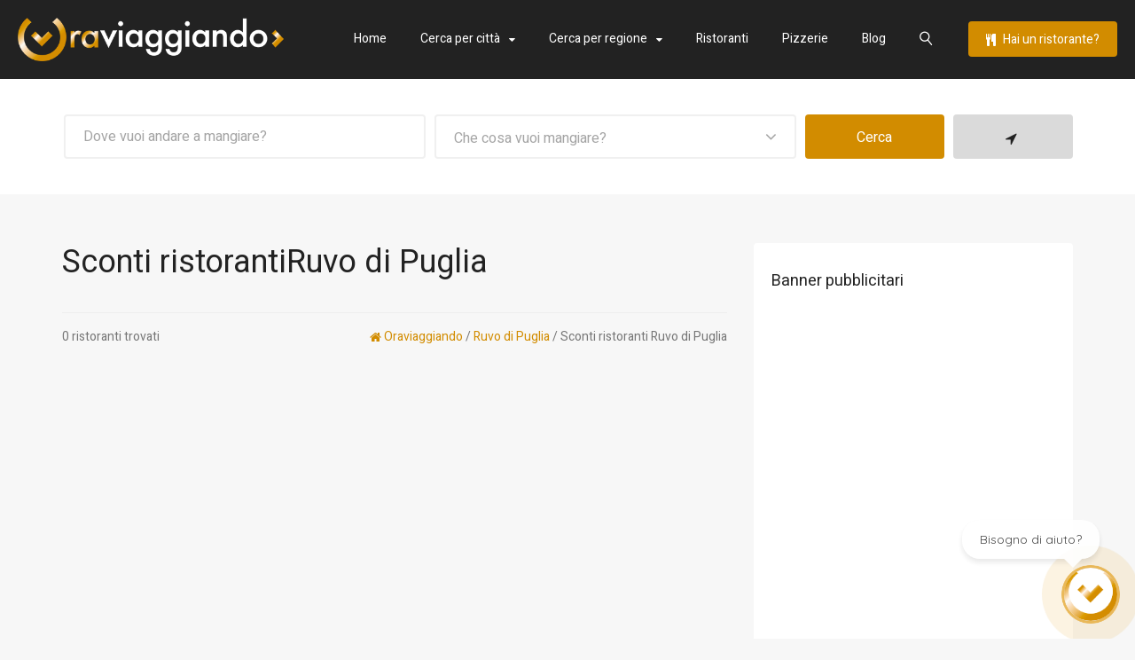

--- FILE ---
content_type: text/html; charset=UTF-8
request_url: https://www.oraviaggiando.it/sconti/ristoranti/ruvo-di-puglia/6197/
body_size: 9959
content:
<!DOCTYPE html>
<html lang="it">
<head>

<!-- Google tag (gtag.js) -->
<script async src="https://www.googletagmanager.com/gtag/js?id=G-ZF4GMR6WBE"></script>
<script>
  window.dataLayer = window.dataLayer || [];
  function gtag(){dataLayer.push(arguments);}
  gtag('js', new Date());

  gtag('config', 'G-ZF4GMR6WBE');
</script>

<title>Sconti ristoranti Ruvo di Puglia</title>
<meta charset="UTF-8">
<meta name="description" content="Ricerca sconti ristoranti Ruvo di Puglia - Guida ristoranti Oraviaggiando">
<meta name="keywords" content="sconti, ristoranti, Ruvo di Puglia">
<meta name="author" content="Engenia S.r.l.">
<meta name="viewport" content="width=device-width, initial-scale=1.0">
<link rel="apple-touch-icon" sizes="57x57" href="https://www.oraviaggiando.it/assets/icons/apple-icon-57x57.png">
<link rel="apple-touch-icon" sizes="60x60" href="https://www.oraviaggiando.it/assets/icons/apple-icon-60x60.png">
<link rel="apple-touch-icon" sizes="72x72" href="https://www.oraviaggiando.it/assets/icons/apple-icon-72x72.png">
<link rel="apple-touch-icon" sizes="76x76" href="https://www.oraviaggiando.it/assets/icons/apple-icon-76x76.png">
<link rel="apple-touch-icon" sizes="114x114" href="https://www.oraviaggiando.it/assets/icons/apple-icon-114x114.png">
<link rel="apple-touch-icon" sizes="120x120" href="https://www.oraviaggiando.it/assets/icons/apple-icon-120x120.png">
<link rel="apple-touch-icon" sizes="144x144" href="https://www.oraviaggiando.it/assets/icons/apple-icon-144x144.png">
<link rel="apple-touch-icon" sizes="152x152" href="https://www.oraviaggiando.it/assets/icons/apple-icon-152x152.png">
<link rel="apple-touch-icon" sizes="180x180" href="https://www.oraviaggiando.it/assets/icons/apple-icon-180x180.png">
<link rel="icon" type="image/png" sizes="192x192"  href="https://www.oraviaggiando.it/assets/icons/android-icon-192x192.png">
<link rel="icon" type="image/png" sizes="32x32" href="https://www.oraviaggiando.it/assets/icons/favicon-32x32.png">
<link rel="icon" type="image/png" sizes="96x96" href="https://www.oraviaggiando.it/assets/icons/favicon-96x96.png">
<link rel="icon" type="image/png" sizes="16x16" href="https://www.oraviaggiando.it/assets/icons/favicon-16x16.png">
<link rel="manifest" href="https://www.oraviaggiando.it/assets/icons/manifest.json">
<meta name="msapplication-TileColor" content="#ffffff">
<meta name="msapplication-TileImage" content="https://www.oraviaggiando.it/assets/icons/ms-icon-144x144.png">
<meta name="theme-color" content="#ffffff">
<link href="//fonts.googleapis.com/css?family=Heebo:400,500,300,700,800,900" rel="stylesheet" type="text/css">
<link rel="stylesheet" href="https://www.oraviaggiando.it/plugins/owl-carousel/assets/owl.carousel.min.css">
<link rel="stylesheet" href="https://www.oraviaggiando.it/css/animate.css">
<link rel="stylesheet" href="https://www.oraviaggiando.it/plugins/arcticmodal/jquery.arcticmodal-0.3.css">
<link rel="stylesheet" href="https://www.oraviaggiando.it/css/screen.css">
<link rel="stylesheet" href="https://www.oraviaggiando.it/assets/css/oraviaggiando.css">
 	
  
<link rel="canonical" href="https://www.oraviaggiando.it/sconti/ristoranti/ruvo-di-puglia/6197/">
	        	
<meta name="facebook-domain-verification" content="v5xfc082wuvx03lk85woz44xkjv5rn">
	
	<!-- Facebook Pixel Code -->
    <script>
      !function(f,b,e,v,n,t,s)
      {if(f.fbq)return;n=f.fbq=function(){n.callMethod?
      n.callMethod.apply(n,arguments):n.queue.push(arguments)};
      if(!f._fbq)f._fbq=n;n.push=n;n.loaded=!0;n.version='2.0';
      n.queue=[];t=b.createElement(e);t.async=!0;
      t.src=v;s=b.getElementsByTagName(e)[0];
      s.parentNode.insertBefore(t,s)}(window, document,'script',
      'https://connect.facebook.net/en_US/fbevents.js');
      fbq('init', '101776477327881');
      fbq('track', 'PageView');
	</script>
	<!-- End Facebook Pixel Code -->
			</head>
<body>
		<div class="kw-wide-layout-type">
									<div class="kw-hidden-element kw-hidden-how-it-works" data-animate-in="zoomInDown" data-animate-out="fadeOutUp" id="cerca-un-ristorante">
				<span class="lnr icon-cross kw-hidden-element-close" data-hidden-container="#cerca-un-ristorante"></span>
				<div class="container">
					<section class="kw-section kw-large">
						<h2 class="kw-section-title">Cerca un ristorante</h2>
						<h5 class="kw-section-subtitle">Effettua una ricerca su tutto il nostro database ristoranti.</h5>
						<div class="row">
							<div class="col-sm-12">
								<form class="kw-oneline-form" method="get" action="https://www.oraviaggiando.it/risultati-oraviaggiando.html">
									<ul>
										<li class="kw-oneline-row-action">
											<fieldset class="kw-oneline-fields">
												<div class="row">
													<div class="col-sm-12">
														<input type="text" placeholder="Cerca un ristorante per nome..." name="q" minlength="3">
													</div>		
												</div>
											</fieldset>
											<div class="kw-oneline-action">
												<button class="kw-btn-big kw-yellow" type="submit">Cerca</button>
											</div>
										</li>
									</ul>
								</form>
							</div>														
						</div>
					</section>
				</div>							
			</div>								<header id="header" class="kw-header kw-dark">			
							<div class="kw-hsection">
					<div class="kw-sm-table-row row">
						<div class="col-sm-2 col-md-3">
							<a href="https://www.oraviaggiando.it/" title="Home page Oraviaggiando">
								<img src="https://www.oraviaggiando.it/assets/images/logo-oraviaggiando.png" alt="Logo Oraviaggiando" class="logo-oraviaggiando">
							</a>
						</div>
						<div class="col-sm-10 col-md-9">
							<div class="kw-hcontent">
								<nav class="kw-nav-wrap">
									<ul class="kw-navigation">
										<li class="kw-current"><a href="https://www.oraviaggiando.it/" title="Guida ristoranti">Home</a></li>
										<li class="kw-has-children">
											<a href="https://www.oraviaggiando.it/citta/" title="Tutte le citt&agrave;">Cerca per citt&agrave;</a>
											<ul class="kw-sub-menu">
																								<li><a href="https://www.oraviaggiando.it/ristoranti/alberobello/6162/1/" title="Ristoranti Alberobello">Alberobello</a></li>
																								<li><a href="https://www.oraviaggiando.it/ristoranti/ancona/4228/1/" title="Ristoranti Ancona">Ancona</a></li>
																								<li><a href="https://www.oraviaggiando.it/ristoranti/arezzo/4584/1/" title="Ristoranti Arezzo">Arezzo</a></li>
																								<li><a href="https://www.oraviaggiando.it/ristoranti/arona/405/1/" title="Ristoranti Arona">Arona</a></li>
																								<li><a href="https://www.oraviaggiando.it/ristoranti/bari/6165/1/" title="Ristoranti Bari">Bari</a></li>
																								<li><a href="https://www.oraviaggiando.it/ristoranti/bisceglie/6168/1/" title="Ristoranti Bisceglie">Bisceglie</a></li>
																								<li><a href="https://www.oraviaggiando.it/ristoranti/bologna/4031/1/" title="Ristoranti Bologna">Bologna</a></li>
																								<li><a href="https://www.oraviaggiando.it/ristoranti/caserta/5178/1/" title="Ristoranti Caserta">Caserta</a></li>
																								<li><a href="https://www.oraviaggiando.it/ristoranti/cattolica/7821/1/" title="Ristoranti Cattolica">Cattolica</a></li>
																								<li><a href="https://www.oraviaggiando.it/ristoranti/cervia/4118/1/" title="Ristoranti Cervia">Cervia</a></li>
																								<li><a href="https://www.oraviaggiando.it/ristoranti/cesena/4134/1/" title="Ristoranti Cesena">Cesena</a></li>
																								<li><a href="https://www.oraviaggiando.it/ristoranti/cesenatico/4135/1/" title="Ristoranti Cesenatico">Cesenatico</a></li>
																								<li><a href="https://www.oraviaggiando.it/ristoranti/fano/4172/1/" title="Ristoranti Fano">Fano</a></li>
																								<li><a href="https://www.oraviaggiando.it/ristoranti/firenze/4494/1/" title="Ristoranti Firenze">Firenze</a></li>
																								<li><a href="https://www.oraviaggiando.it/ristoranti/forli/4138/1/" title="Ristoranti Forli">Forli</a></li>
																								<li><a href="https://www.oraviaggiando.it/ristoranti/lecce/6292/1/" title="Ristoranti Lecce">Lecce</a></li>
																								<li><a href="https://www.oraviaggiando.it/ristoranti/locorotondo/6184/1/" title="Ristoranti Locorotondo">Locorotondo</a></li>
																								<li><a href="https://www.oraviaggiando.it/ristoranti/loreto/4248/1/" title="Ristoranti Loreto">Loreto</a></li>
																								<li><a href="https://www.oraviaggiando.it/ristoranti/martina-franca/6220/1/" title="Ristoranti Martina Franca">Martina Franca</a></li>
																								<li><a href="https://www.oraviaggiando.it/ristoranti/matera/6467/1/" title="Ristoranti Matera">Matera</a></li>
																								<li><a href="https://www.oraviaggiando.it/ristoranti/milano/1844/1/" title="Ristoranti Milano">Milano</a></li>
																								<li><a href="https://www.oraviaggiando.it/ristoranti/minervino-murge/6185/1/" title="Ristoranti Minervino Murge">Minervino Murge</a></li>
																								<li><a href="https://www.oraviaggiando.it/ristoranti/modena/4001/1/" title="Ristoranti Modena">Modena</a></li>
																								<li><a href="https://www.oraviaggiando.it/ristoranti/monopoli/6189/1/" title="Ristoranti Monopoli">Monopoli</a></li>
																								<li><a href="https://www.oraviaggiando.it/ristoranti/napoli/5388/1/" title="Ristoranti Napoli">Napoli</a></li>
																								<li><a href="https://www.oraviaggiando.it/ristoranti/ostuni/6248/1/" title="Ristoranti Ostuni">Ostuni</a></li>
																								<li><a href="https://www.oraviaggiando.it/ristoranti/padova/3575/1/" title="Ristoranti Padova">Padova</a></li>
																								<li><a href="https://www.oraviaggiando.it/ristoranti/pesaro/4203/1/" title="Ristoranti Pesaro">Pesaro</a></li>
																								<li><a href="https://www.oraviaggiando.it/ristoranti/polignano-a-mare/6194/1/" title="Ristoranti Polignano a Mare">Polignano a Mare</a></li>
																								<li><a href="https://www.oraviaggiando.it/ristoranti/porto-recanati/4317/1/" title="Ristoranti Porto Recanati">Porto Recanati</a></li>
																								<li><a href="https://www.oraviaggiando.it/ristoranti/ravenna/4125/1/" title="Ristoranti Ravenna">Ravenna</a></li>
																								<li><a href="https://www.oraviaggiando.it/ristoranti/recanati/4319/1/" title="Ristoranti Recanati">Recanati</a></li>
																								<li><a href="https://www.oraviaggiando.it/ristoranti/riccione/7832/1/" title="Ristoranti Riccione">Riccione</a></li>
																								<li><a href="https://www.oraviaggiando.it/ristoranti/rimini/7833/1/" title="Ristoranti Rimini">Rimini</a></li>
																								<li><a href="https://www.oraviaggiando.it/ristoranti/roma/5007/1/" title="Ristoranti Roma">Roma</a></li>
																								<li><a href="https://www.oraviaggiando.it/ristoranti/san-giovanni-rotondo/6142/1/" title="Ristoranti San Giovanni Rotondo">San Giovanni Rotondo</a></li>
																								<li><a href="https://www.oraviaggiando.it/ristoranti/san-marino/8120/1/" title="Ristoranti San Marino">San Marino</a></li>
																								<li><a href="https://www.oraviaggiando.it/ristoranti/senigallia/4271/1/" title="Ristoranti Senigallia">Senigallia</a></li>
																								<li><a href="https://www.oraviaggiando.it/ristoranti/torino/272/1/" title="Ristoranti Torino">Torino</a></li>
																								<li><a href="https://www.oraviaggiando.it/ristoranti/trani/6204/1/" title="Ristoranti Trani">Trani</a></li>
																								<li><a href="https://www.oraviaggiando.it/ristoranti/urbino/4226/1/" title="Ristoranti Urbino">Urbino</a></li>
																								<li><a href="https://www.oraviaggiando.it/ristoranti/varese/1490/1/" title="Ristoranti Varese">Varese</a></li>
																								<li><a href="https://www.oraviaggiando.it/ristoranti/venezia/3515/1/" title="Ristoranti Venezia">Venezia</a></li>
																								<li><a href="https://www.oraviaggiando.it/ristoranti/verona/3180/1/" title="Ristoranti Verona">Verona</a></li>
																								<li><a href="https://www.oraviaggiando.it/ristoranti/vieste/6156/1/" title="Ristoranti Vieste">Vieste</a></li>
																							</ul>
										</li>
										<li class="kw-has-children">
											<a style="cursor:pointer;">Cerca per regione</a>
											<ul class="kw-sub-menu">
																								<li><a href="https://www.oraviaggiando.it/ristoranti/abruzzo/r13/1/" title="Ristoranti Abruzzo">Abruzzo</a></li>
																								<li><a href="https://www.oraviaggiando.it/ristoranti/basilicata/r17/1/" title="Ristoranti Basilicata">Basilicata</a></li>
																								<li><a href="https://www.oraviaggiando.it/ristoranti/calabria/r18/1/" title="Ristoranti Calabria">Calabria</a></li>
																								<li><a href="https://www.oraviaggiando.it/ristoranti/campania/r15/1/" title="Ristoranti Campania">Campania</a></li>
																								<li><a href="https://www.oraviaggiando.it/ristoranti/emilia-romagna/r8/1/" title="Ristoranti Emilia-Romagna">Emilia-Romagna</a></li>
																								<li><a href="https://www.oraviaggiando.it/ristoranti/friuli-venezia-giulia/r6/1/" title="Ristoranti Friuli-Venezia Giulia">Friuli-Venezia Giulia</a></li>
																								<li><a href="https://www.oraviaggiando.it/ristoranti/lazio/r12/1/" title="Ristoranti Lazio">Lazio</a></li>
																								<li><a href="https://www.oraviaggiando.it/ristoranti/liguria/r7/1/" title="Ristoranti Liguria">Liguria</a></li>
																								<li><a href="https://www.oraviaggiando.it/ristoranti/lombardia/r3/1/" title="Ristoranti Lombardia">Lombardia</a></li>
																								<li><a href="https://www.oraviaggiando.it/ristoranti/marche/r11/1/" title="Ristoranti Marche">Marche</a></li>
																								<li><a href="https://www.oraviaggiando.it/ristoranti/molise/r14/1/" title="Ristoranti Molise">Molise</a></li>
																								<li><a href="https://www.oraviaggiando.it/ristoranti/piemonte/r1/1/" title="Ristoranti Piemonte">Piemonte</a></li>
																								<li><a href="https://www.oraviaggiando.it/ristoranti/puglia/r16/1/" title="Ristoranti Puglia">Puglia</a></li>
																								<li><a href="https://www.oraviaggiando.it/ristoranti/repubblica-di-san-marino/r21/1/" title="Ristoranti Repubblica di San Marino">Repubblica di San Marino</a></li>
																								<li><a href="https://www.oraviaggiando.it/ristoranti/sardegna/r20/1/" title="Ristoranti Sardegna">Sardegna</a></li>
																								<li><a href="https://www.oraviaggiando.it/ristoranti/sicilia/r19/1/" title="Ristoranti Sicilia">Sicilia</a></li>
																								<li><a href="https://www.oraviaggiando.it/ristoranti/toscana/r9/1/" title="Ristoranti Toscana">Toscana</a></li>
																								<li><a href="https://www.oraviaggiando.it/ristoranti/trentino-alto-adige/r4/1/" title="Ristoranti Trentino-Alto Adige">Trentino-Alto Adige</a></li>
																								<li><a href="https://www.oraviaggiando.it/ristoranti/umbria/r10/1/" title="Ristoranti Umbria">Umbria</a></li>
																								<li><a href="https://www.oraviaggiando.it/ristoranti/valle-d-aosta/r2/1/" title="Ristoranti Valle d Aosta">Valle d Aosta</a></li>
																								<li><a href="https://www.oraviaggiando.it/ristoranti/veneto/r5/1/" title="Ristoranti Veneto">Veneto</a></li>
																							</ul>
										</li>
										<li><a href="https://www.oraviaggiando.it/ristoranti/" title="Ristoranti vicino a te">Ristoranti</a></li>
										<li><a href="https://www.oraviaggiando.it/pizzerie/" title="Pizzerie vicino a te">Pizzerie</a></li>
										<li><a href="https://www.oraviaggiando.it/blog/" title="Blog Oraviaggiando">Blog</a></li>		
										<li><a href="#" data-hidden-container="#cerca-un-ristorante" title="Cerca un ristorante"><span class="lnr icon-magnifier" style="font-weight:900;"></span></a></li>								
									</ul>
								</nav>
								<a href="https://www.oraviaggiando.it/inserimento-ristorante-pubblicita-e-marketing-ristoranti/" title="Inserisci il tuo ristorante e crea la tua campagna marketing" class="hidebtmob kw-btn-medium kw-yellow-type-2 hidebtmob"><i class="fa fa-cutlery spazio-icona"></i> Hai un ristorante?</a>
							</div>
						</div>
					</div>
				</div>
			</header> 		<div class="nascondi">
			<div class="kw-page-header kw-light kw-type-8">
				<div class="kw-page-header-content">
					<div class="container">						
							<ul>
								<li class="kw-oneline-row-action">
									<form class="kw-oneline-form" method="get" action="https://www.oraviaggiando.it/risultati-oraviaggiando-2.html">
									<fieldset class="kw-oneline-fields">
										<div class="row">
											<div class="col-md-5 col-sm-6">
												<input type="text" placeholder="Dove vuoi andare a mangiare?" name="q" id="citta" minlength="3" />
											</div>
											<div class="col-md-5 col-sm-6">
												<div class="kw-custom-select">
													<select name="c">
														<option value="">Che cosa vuoi mangiare?</option>
																												<option value="38">Agriturismi e Masserie</option>							
																												<option value="32">Cucina creativa Gourmet</option>							
																												<option value="17">Enoteche e Bistrot</option>							
																												<option value="18">La nostra selezione</option>							
																												<option value="27">Osterie e Trattorie</option>							
																												<option value="6">Pizzerie</option>							
																												<option value="4">Ristoranti carne</option>							
																												<option value="5">Ristoranti pesce</option>							
																												<option value="16">Ristoranti tipici della zona</option>							
																												<option value="1012">Ristoranti Vegetariani e Vegani</option>							
																												<option value="1010">Sushi e Fusion</option>							
																											</select>
												</div>
											</div>
											<div class="col-md-2 col-sm-6">
												<button class="kw-btn-big kw-yellow w-cento" type="submit">Cerca</button>
											</div>
										</div>
									</fieldset>
									</form>
									<div class="kw-oneline-action">
										<form class="kw-oneline-form" action="https://www.oraviaggiando.it/sconti/ristoranti/ruvo-di-puglia/6197/" method="post">
											<input type="hidden" name="geoloc" value="on" />
											<button class="kw-btn-big kw-gray" type="submit"><i class="fa fa-location-arrow spazio-icona"></i></button>
										</form>										
									</div>								
								</li>
							</ul>
					</div>
				</div>
			</div>
		</div>			<div class="kw-page-content">
				<div class="container">
					<div class="kw-section kw-has-sidebar kw-large">
						<div class="row">
							<main class="col-sm-8">
								<header class="kw-listings-controls">
									<div class="kw-sm-table-row kw-xs-small-offset">
										<div class="col-sm-12">
											<h1>Sconti ristorantiRuvo di Puglia</h1>
										</div>
									</div>
									<hr />
									<div class="kw-md-table-row kw-xs-small-offset">
										<div class="col-md-4">
											0 ristoranti trovati
										</div>
										<div class="col-md-8 kw-right-edge">
											<a href="https://www.oraviaggiando.it/" title="Guida ristoranti"><span class="fa fa-home"></span> Oraviaggiando</a> / <a href="https://www.oraviaggiando.it/ristoranti/ruvo-di-puglia/6197/1/" title="Ristoranti Ruvo di Puglia">Ruvo di Puglia</a> / Sconti ristoranti Ruvo di Puglia		
										</div>
									</div>
								</header>
								<div class="kw-listings kw-type-list" id="kw-listings-container" data-max-items="12">
									 
								</div>							
							</main>
							<aside class="col-sm-4 kw-sidebar">								
								<section class="kw-widget">
									<h4 class="kw-widget-title">Banner pubblicitari</h4>
									<div class="kw-listings kw-type-1">
										<div class="kw-listing-item-wrap">
											    	    <script src="//pagead2.googlesyndication.com/pagead/js/adsbygoogle.js"></script>
<!-- Oraviaggiando AdSense responsive -->
<ins class="adsbygoogle"
     style="display:block"
     data-ad-client="ca-pub-7154010495783776"
     data-ad-slot="9195473876"
     data-ad-format="auto"></ins>
<script>
(adsbygoogle = window.adsbygoogle || []).push({});
</script><br />    	    <script src="//pagead2.googlesyndication.com/pagead/js/adsbygoogle.js"></script>
<!-- Oraviaggiando AdSense responsive -->
<ins class="adsbygoogle"
     style="display:block"
     data-ad-client="ca-pub-7154010495783776"
     data-ad-slot="9195473876"
     data-ad-format="auto"></ins>
<script>
(adsbygoogle = window.adsbygoogle || []).push({});
</script>        													
										</div>
									</div>
								</section>
							</aside>
						</div>
					</div>
				</div>
			</div>
			<footer id="footer" class="kw-footer">
				<div class="kw-newsletter-section">
					<i class="lnr icon-envelope kw-section-icon"></i>
					<div class="container">
						<div class="kw-newsletter">
							<h3 class="kw-title">Collaboriamo con:</h3>
							<a href="https://www.assocral.org" target="_blank" title="Assocral"><img src="https://www.oraviaggiando.it/assets/images/logo-footer-asso-cral.png" alt="Assocral"></a>
							<a href="https://www.italiaatavola.net" target="_blank" title="Italia a Tavola"><img src="https://www.oraviaggiando.it/assets/images/logo-footer-italia-a-tavola.png" alt="Italia a Tavola"></a>
						</div>
					</div>
				</div>
				<div class="container">
					<div class="kw-fsection">
						<div class="kw-footer-widget-area kw-cols-4">
							<div class="kw-widget-col kw-growth">
								<div class="kw-widget widget_about">
									<img src="https://www.oraviaggiando.it/assets/images/logo-footer-oraviaggiando.png" alt="Logo footer Oraviaggiando">
									<div class="pulisci-20"></div>
				                    <p>Oraviaggiando &egrave; la prima guida online ai <strong>ristoranti d'Italia</strong> che dispensa consigli su dove mangiare bene fuori casa, attraverso <strong>recensioni scritte da giornalisti</strong> professionisti, gastronomi e food blogger che collaborano a stretto contatto con la redazione.</p>
								</div>
							</div>
							<div class="kw-widget-col">
								<section class="kw-widget">
									<h4 class="kw-widget-title">Links utili</h4>
									<ul>
										<li><a href="https://www.oraviaggiando.it/come-funziona-oraviaggiando-t38.html" title="Come funziona">Come funziona il portale</a></li>
										<li><a href="https://www.oraviaggiando.it/contatti-oraviaggiando.html" title="Contattaci">Contatta Oraviaggiando</a></li>
										<li><a href="https://www.oraviaggiando.it/privacy-oraviaggiando-t40.html" title="Condizioni d'utilizzo / Privacy">Condizioni d'utilizzo / Privacy</a></li>
										<li><a href="https://www.oraviaggiando.it/cookie-web-beacon-e-tecnologie-simili-t45.html" title="Informativa sui Cookies">Informativa sui Cookies</a></li>
									</ul>
								</section>
							</div>
							<div class="kw-widget-col">
								<section class="kw-widget">
									<h4 class="kw-widget-title">Seguici sui Social</h4>
									<ul class="kw-social-links">
										<li><a href="https://www.facebook.com/Oraviaggiando/" target="_blank" title="Facebook" rel="nofollow"><i class="fa fa-facebook"></i></a></li>
										<li><a href="https://www.instagram.com/oraviaggiando/" target="_blank" title="Instagram" rel="nofollow"><i class="fa fa-instagram"></i></a></li>
									</ul>
								</section>
							</div>
						</div>
					</div>
				</div>
				<div class="kw-copyright">
					<div class="container">
						<p>Registrazione Tribunale di Pesaro nr. 2/2017 - Registro stampa nr. cron. 7454/2017 RG nr. 1122/2017<br>&copy; Copyright 2009-2026 - <strong>Oraviaggiando.it</strong> &egrave; un prodotto del gruppo <a href="https://www.engenia.net" title="Engenia S.r.l." target="_blank" rel="nofollow"><strong>Engenia S.r.l.</strong></a> - Partita IVA 02424090419</p>
					</div>
					<br>
					<small>Questo sito utilizza cookie necessari al funzionamento ed utili alle finalit&agrave; illustrate nell'<a href="https://www.oraviaggiando.it/cookie-web-beacon-e-tecnologie-simili-t45.html" rel="nofollow" title="Informativa sui Cookies">informativa sui Cookies</a>. Navigando questa pagina o cliccando qualunque suo elemento si acconsente all'uso dei Cookies.</small>
				</div>
			</footer>
		</div>		
		<!-- validator.w3.org -->
		<p style="text-align:center;"><br><a href="https://validator.w3.org/check?uri=https://www.oraviaggiando.it/sconti/ristoranti/ruvo-di-puglia/6197/" target="_blank" rel="nofollow" title="w3 Validator"><img src="https://www.w3.org/Icons/valid-html401-blue" alt="w3 Validator"></a></p>     		
<script src="https://www.oraviaggiando.it/js/libs/modernizr.gb.js"></script>
<script src="https://www.oraviaggiando.it/js/libs/jquery-3.1.0.gb.js"></script>
<script src="https://www.oraviaggiando.it/js/libs/jquery.mousewheel-3.0.6.pack.gb.js"></script>
<script src="https://www.oraviaggiando.it/js/libs/handlebars-v4.0.5.gb.js"></script>
<script src="https://www.oraviaggiando.it/plugins/wt.validator.gb.js"></script>
<script src="https://www.oraviaggiando.it/plugins/retina.gb.js"></script>
<script src="https://www.oraviaggiando.it/js/libs/jquery.easing.1.3.gb.js"></script>
<script src="https://www.oraviaggiando.it/plugins/wt.jquery.nav.1.0.gb.js"></script>
<script src="https://www.oraviaggiando.it/plugins/arcticmodal/jquery.arcticmodal-0.3.gb.js"></script>	
<script src="https://www.oraviaggiando.it/plugins/mad.customselect.gb.js"></script>
<script src="https://www.oraviaggiando.it/plugins/owl-carousel/owl.carousel.gb.js"></script>
<script src="https://www.oraviaggiando.it/js/knowhere.core.gb.js"></script>
<script src="https://www.oraviaggiando.it/js/knowhere.plugins.gb.js"></script>
<link rel="stylesheet" href="//code.jquery.com/ui/1.12.1/themes/base/jquery-ui.css">
<script src="https://www.oraviaggiando.it/assets/js/jquery-ui.gb.js"></script>
<script>
$( function() {
var availableTags = [
"Abbadia Cerreto","Abbiategrasso","Aci Castello","Acireale","Acqualagna","Acquapendente","Acquaviva delle Fonti","Acuto","Agliana","Aglie","Aglientu","Agrigento","Aieta","Alba","Albano Laziale","Alberobello","Albignasego","Albiolo","Albuzzano","Alessandria","Alghero","Alme","Altamura","Altidona","Altino","Altomonte","Altopascio","Amalfi","Ameglia","Amendolara","Anacapri","Anagni","Ancona","Andezeno","Andria","Anghiari","Anguillara Sabazia","Anzio","Apecchio","Apricena","Aprilia","Arba","Arcevia","Arezzo","Argelato","Ariccia","Arona","Arpaia","Arqua' Petrarca","Artena","Arzignano","Ascoli Piceno","Asiago","Asolo","Assemini","Assisi","Asti","Atena Lucana","Atrani","Atri","Augusta","Aulla","Avezzano","Avigliano","Azeglio","Azzate","Badalucco","Bagnacavallo","Bagno di Romagna","Bagnoregio","Balestrino","Barberino di Mugello","Barcellona Pozzo di Gotto","Bardolino","Barengo","Bari","Barletta","Baschi","Bassano del Grappa","Bastia Umbra","Baveno","Bellante","Bellaria Igea Marina","Benevento","Bergamo","Biella","Bisceglie","Bitetto","Bitonto","Bodio Lomnago","Boffalora Sopra Ticino","Bologna","Bordighera","Borgio Verezzi","Borgo Tossignano","Borgomanero","Borzonasca","Brembio","Brescia","Brindisi","Brisighella","Brondello","Broni","Bronte","Brossasco","Brusaporto","Brusimpiano","Buccinasco","Bussolengo","Busto Arsizio","Butera","Caccamo","Caggiano","Cagliari","Caiazzo","Calci","Calderara di Reno","Calitri","Caltignaga","Calvenzano","Camaiore","Cammarata","Campiglia Marittima","Candela","Candelo","Canelli","Canosa di Puglia","Cantagallo","Capaccio","Capannori","Capo d'Orlando","Capoliveri","Capri","Carate Brianza","Cariati","Carovigno","Carovilli","Carpi","Carrara","Cartoceto","Casalborgone","Casale Monferrato","Casalecchio di Reno","Casalfiumanese","Casalvieri","Casamicciola Terme","Casarano","Casatenovo","Caselle in Pittari","Caserta","Casole d'Elsa","Cassano Delle Murge","Cassino","Castagneto Carducci","Casteggio","Castel d'Ario","Castel del Piano","Castel di Sangro","Castel Guelfo di Bologna","Castel Maggiore","Castel San Pietro Terme","Castelfidardo","Castellammare di Stabia","Castellana Grotte","Castelnuovo Parano","Castelsaraceno","Castelvetrano","Castelvetro di Modena","Castiglione Chiavarese","Castiglione del Lago","Castiglione della Pescaia","Castrignano del Capo","Castro","Castrocaro Terme e Terra del Sole","Catania","Catanzaro","Cattolica","Caulonia","Cava de' Tirreni","Cavallino","Ceccano","Cefalu'","Ceglie Messapica","Celle Ligure","Cellere","Cellino San Marco","Cerda","Cernobbio","Cernusco sul Naviglio","Cerreto Guidi","Cerretto Langhe","Cervia","Cesano Maderno","Cesena","Cesenatico","Chiaravalle","Chiusdino","Chivasso","Cirie'","Cirigliano","Cisternino","Citta' della Pieve","Civitanova Marche","Civitella Casanova","Civitella del Tronto","Coccaglio","Cocconato","Codigoro","Codroipo","Cogne","Colbordolo","Colle d'Anchise","Colorno","Colturano","Comacchio","Comiso","Como","Conca dei Marini","Conco","Consiglio Di Rumo","Conversano","Corbetta","Corigliano d'Otranto","Cornaredo","Corsico","Cortiglione","Cortina d'Ampezzo","Cortona","Cotronei","Courmayeur","Cremona","Crevalcore","Crevoladossola","Cunardo","Cuneo","Cuorgne ","Cusano Milanino","Darfo Boario Terme","Diamante","Dogliani","Domagnano","Domaso","Dovadola","Dozza","Erbusco","Etroubles","Fabriano","fabro","Faenza","Fagnano Olona","Faicchio","Falciano","Falciano del Massico","Falconara Marittima","Fano","Fasano","Fermo","Ferrara","Fidenza","Finale Ligure","Fino del Monte","Fiorano Modenese","Firenze","Fiuggi","Fiumicino","Flaibano","Flumeri","Foggia","Foligno","Follonica","Fondi","Forenza","Forio","Forli","Formia","Forte dei Marmi","Fossano","Fosso'","Fossombrone","Francavilla Al Mare","Frascineto","Frosinone","Fumane","Gabicce Mare","Gabicce Monte","Gaggiano","Gagliano Del Capo","Gallarate","Gallipoli","Galluccio","Gardone Riviera","Gargnano","Gavoi","Genazzano","Genova","Gioia del Colle","Gioiosa Marea","Giovinazzo","Giulianova","Golferenzo","Gradara","Gradisca d'Isonzo","Graffignana","Granarolo dell'Emilia","Gravina In Puglia","Greve In Chianti","Grosseto","Grottaferrata","Grottammare","Gualdo Cattaneo","Gualtieri","Guardavalle","Guardiagrele","Gubbio","Imola","Imperia","Impruneta","Induno Olona","Ischia","Isola delle Femmine","Isola Di Capo Rizzuto","Isola Rizza","Ivrea","Jesi","Jesolo","L'Aquila","La Spezia","Lacco Ameno","Ladispoli","Lago","Lamezia Terme","Lanciano","Langhirano","Lastra a Signa","Laterina","Lattarico","Lavagno","Lecce","Leggiuno","Legnago","Legnano","Lesina","Leverano","Lezzeno","Licata","Limbiate","Livorno","Livraga","Loano","Locorotondo","Lodi","Longiano","Lonigo","Loranze'","Loreto","Lucca","Lucera","Luino","Maccagno","Macerata","Macerata Feltria","Magione","Magre' sulla strada del v","Malnate","Manciano","Mandello del Lario","Manfredonia","Manziana","Marano Vicentino","Maratea","Marcianise","Marebbe","Margherita di Savoia","Mariano Comense","Marineo","Marino","Marotta Mondolfo","Marradi","Martellago","Martina Franca","Massa","Massa Lubrense","Massarosa","Matera","Merano","Messina","Miggiano","Milano","Milazzo","Millesimo","Minervino Murge","Mirano","Misano Adriatico","Modena","Moglia","Molfetta","Mombaroccio","Mondaino","Mondovi'","Mondragone","Monopoli","Monsampolo del Tronto","Monsummano Terme","Montaione","Montalto di Castro","Montalto Dora","Montano Lucino","Monte Isola","Monte San Pietro","Monte San Savino","Monte Sant'Angelo","Montecarlo","Montecchia Di Crosara","Montechiarugolo","Montecosaro","Montefelcino","Montefiascone","Montegridolfo","Montelupone","Montemaggiore al Metauro","Montemarciano","Montemonaco","Monteriggioni","Montesilvano","Monteveglio","Monza","Monzambano","Morbegno","Morciano di Romagna","Morimondo","Mornago","Morterone","Motta Santa Lucia","Muggio","Napoli","Nardo'","Narni","Navelli","Neviglie","Noasca","Noci","Nogarole Rocca","Nola","Nonantola","Noto","Nova Milanese","Novara","Noventa Padovana","Novi Ligure","Novoli","Numana","Nuoro","Nusco","Olgiate Olona","Oliveri","Orciano di Pesaro","Ormea","Ornavasso","Orroli","Orsara di Puglia","Orta San Giulio","Ortezzano","Ortona","Orvieto","Osimo","Ostuni","Otranto","Ozzero","Padova","Palazzolo Acreide","Palermo","Palma Campania","Paratico","Parma","Paternopoli","Patu'","Pavia","Pedavena","Pellizzano","Pennabilli","Perego","Perugia","Pesaro","Pescara","Peschici","Pesco Sannita","Pescocostanzo","Petriano","Piasco","Piazzola Sul Brenta","Picciano","Piedimonte San Germano","Pietrasanta","Pieve di Ledro","Pinzolo","Piombino","Pisa","Pistoia","Pizzo","Pizzoli","Poggiardo","Poggio Berni","Poirino","Polignano A Mare","Pollina","Pollone","Pomaretto","Pompei","Ponte Nizza","Poppi","Porcia","Pordenone","Porto Cesareo","Porto Empedocle","Porto Recanati","Porto San Giorgio","Portomaggiore","Portovenere","Positano","Potenza","Potenza Picena","Pozzolengo","Pozzuoli","Praia a Mare","Prato","Pratovecchio","Predappio","Procida","Putignano","Quarto","Quinto di Treviso","Racale","Radda in Chianti","Radicofani","Ragusa","Ravello","Ravenna","Recanati","Reggio nell'Emilia","Rho","Riccione","Rimini","Ripatransone","Ripe San Ginesio","Rivarossa","Rivello","Rivoli","Rocca Grimalda","Roccagloriosa","Roccamorice","Rocchetta a Volturno","Roddi","Roddino","Rodi Garganico","Roma","Romeno","Romentino","Roseto degli Abruzzi","Rosora","Rossano","Roverbella","Roverchiara","Rovereta","Rubano","Ruvo di Puglia","Sale","Salerno","Salo'","Saltara","San Benedetto Del Tronto","San Bonifacio","San Costanzo","San Dona  Di Piave","San Felice Circeo","San Felice Del Benaco","San Ferdinando","San Floriano del Collio","San Gimignano","San Ginesio","San Giorgio Ionico","San Giovanni in Marignano","San Giovanni Lupatoto","San Giovanni Rotondo","San Giuliano Milanese","San Lazzaro di Savena","San Leo","San Lorenzo in Campo","San Mango Piemonte","San Marino","San Martino Buon Albergo","San Martino Valle Caudina","San Miniato","San Nicola Arcella","San Pietro in Guarano","San Salvo","San Severo","San Teodoro","San Vincenzo","San Vito Lo Capo","Sanremo","Sansepolcro","Sant'Alessio Siculo","Sant'Antioco","Sant'Elpidio a Mare","Sant'Ilario dello Ionio","Sant'Ippolito","Santa Croce Camerina","Santa Teresa Gallura","Santarcangelo Di Romagna","Santeramo in Colle","Santo Stefano in Aspromonte","Sasso Marconi","Savoca","Savona","Scafati","Scanno","Scansano","Scarlino","Schignano","Schio","Scoppito","Scurcola Marsicana","Senago","Senigallia","Serra San Quirico","Serralunga d'Alba","Serrone","Servigliano","Sesto San Giovanni","Sestri Levante","Settala","Settimo San Pietro","Settimo Vittone","Siena","Sinalunga","Siniscola","Siracusa","Sirmione","Sirolo","Solbiate Arno","Sondrio","Sorbo San Basile","Sorga ","Sorico","Soriso","Sorrento","Specchia","Spello","Spezzano della Sila","Spongano","Stornarella","Stresa","Strongoli","Sulzano","Sumirago","Susegana","Taranta Peligna","Taranto","Tavarnelle Val di Pesa","Terracina","Terzigno","Tigliole","Tiriolo","Tirolo","Tivoli","Toano","Todi","Tollo","Tolve","Torgnon","Torino","Torre San Patrizio","Torriana","Trani","Trapani","Trecasali","Trecchina","Trento","Trevi","Treviglio","Treviso","Trezzano sul Naviglio","Trezzo Sull adda","Tricase","Trieste","Troia","Tropea","Turi","Ubiale Clanezzo","Udine","Urbino","Valderice","Valeggio sul Mincio","Valstagna","Varazze","Varese","Varsi","Vasto","Venezia","Ventimiglia","Verbania","Vermezzo","Verona","Verucchio","Viareggio","Vicenza","Vico Equense","Vicopisano","Vieste","Vietri sul Mare","Villa di Serio","Villafranca di Verona","Villafranca Tirrena","Villaricca","Vinchio","Viola","Virle","Viterbo","Vitulazio","Volta Mantovana","Volterra","Zagarolo","Zevio","Zocca","Zola Predosa",	  	    
];
$( "#citta" ).autocomplete({
source: availableTags
});
});
</script>		
<script src="https://cdnjs.cloudflare.com/ajax/libs/jqueryui/1.12.1/i18n/datepicker-it.min.js"></script>
<script>
$(function() {
  $.datepicker.setDefaults($.datepicker.regional["it"]);
  $("#datepicker").datepicker({
    dateFormat: "dd/mm/yy"
  });
});
</script>
<script src="https://ai.oraviaggiando.it/bot/js/script.js"></script>
</body>
</html>
 

--- FILE ---
content_type: text/html; charset=utf-8
request_url: https://www.google.com/recaptcha/api2/aframe
body_size: 267
content:
<!DOCTYPE HTML><html><head><meta http-equiv="content-type" content="text/html; charset=UTF-8"></head><body><script nonce="HVPOR9XhT49RytcK_NBFsQ">/** Anti-fraud and anti-abuse applications only. See google.com/recaptcha */ try{var clients={'sodar':'https://pagead2.googlesyndication.com/pagead/sodar?'};window.addEventListener("message",function(a){try{if(a.source===window.parent){var b=JSON.parse(a.data);var c=clients[b['id']];if(c){var d=document.createElement('img');d.src=c+b['params']+'&rc='+(localStorage.getItem("rc::a")?sessionStorage.getItem("rc::b"):"");window.document.body.appendChild(d);sessionStorage.setItem("rc::e",parseInt(sessionStorage.getItem("rc::e")||0)+1);localStorage.setItem("rc::h",'1769540925403');}}}catch(b){}});window.parent.postMessage("_grecaptcha_ready", "*");}catch(b){}</script></body></html>

--- FILE ---
content_type: text/css
request_url: https://www.oraviaggiando.it/assets/css/oraviaggiando.css
body_size: 3786
content:
.barra-alta-vetrine { margin-top:-50px;margin-bottom:auto; }
.spazio-banner-app { text-align:center;margin-top:50px; }
.spazio-banner-app-img { margin-right:20px; }
.nascondi-pmappa { display:none !important; }
.nascondi { display:inline !important; }
.spazio-icona { margin-right:5px; }
.spazio-icona-left { margin-left:5px; }
.spazio-10 { margin-top:10px; }
.spazio-20 { margin-top:20px; }
.spazio-30 { margin-top:30px; }
.spazio-40 { margin-top:40px; }
.spazio-50 { margin-top:50px; }
.pulisci-0 { clear:both; }
.pulisci-10 { clear:both;margin-bottom:10px; }
.pulisci-20 { clear:both;margin-bottom:20px; }
.pulisci-30 { clear:both;margin-bottom:30px; }
.pulisci-40 { clear:both;margin-bottom:40px; }
.pulisci-60 { clear:both;margin-bottom:60px; }
.pulisci-70 { clear:both;margin-bottom:70px; }
.pulisci-80 { clear:both;margin-bottom:80px; }
.padding-10 { padding:10px; }
.logo-oraviaggiando { width:auto;max-width:300px; }
.div-200 { height:200px; }
.div-200-auto { height:auto;max-height:200px; }
.div-250 { height:auto;max-height:250px; }
.arancio-grassetto { color:#d28c00;font-weight:bold }
.arancio { color:#d28c00; }
.giallo { color:#f3f308; }
.grassetto { font-weight:bold }
.w-cento { width: 100%; }
.menu-pdf { width:100%;height:auto;min-height:900px;display:inline; }
.menu-pdf2 { display:none; }
@media (min-width: 768px) {	
.kw-page-header { padding-bottom: 10px;padding-top:40px; }
}
.nascondi-bheader { display:inline; }
@media (max-width: 768px) {
.kw-additional-nav { display:inline !important; }
//.kw-mobile-nav-btn { display: none !important; }
.pershv { display:none !important; }
.kw-additional-nav > li > a { text-align:left !important; }	
.menu-pdf { display:none; }
.menu-pdf2 { display:inline; }	
.nascondi { display:none !important; }
.nascondi-bheader { display:none !important; }
.nascondi-pmappa { display:inline !important; }
.spazio-banner-app-img { margin-right:0px;margin-bottom:20px; }
.barra-alta-vetrine { margin-top:-100px;margin-bottom:-40px; }
}	
.giustificato { text-align:justify; }
.margin-meno-10 { margin-top: -10px; }
.margin-10 { margin-bottom: 10px; }
.margin-20 { margin-bottom: 20px !important; }
a.notextdeco { text-decoration:none; }
a.notextdeco:hover { text-decoration:none; }
.rosso { color:#eb0b0b; }
.margine-checkbox { padding: 0px !important;padding-right: 10px !important;  }
.bottoneinvia { color: #fff !important;background-color: #d28c00;padding-top:8px;padding-bottom:8px;padding-left:21px;padding-right:21px;border-radius:4px; }
.bottoneinvia:hover { color: #fff !important;background-color: #212121;padding-top:8px;padding-bottom:8px;padding-left:21px;padding-right:21px;border-radius:4px; }
.mappa-oraviaggiando { width:100%;height:350px;border:0px; }
.mappa-oraviaggiando-vetrina { width:100%;height:300px;border:0px;border-top-left-radius:4px;border-top-right-radius:4px; }
.rwd-video { height: 0;overflow: hidden;padding-bottom: 56.25%;padding-top: 30px;position: relative; }
.rwd-video iframe, .rwd-video object, .rwd-video embed { height: 100%;left: 0;position: absolute;top: 0;width: 100%; }
.centro { text-align:center; }
.initial-arancio { font-size:initial;color:#d28c00; }
.kw-section.kw-large { padding-top: 55px;padding-bottom: 55px; }
.rosso { color: #c01c1c; }
small { font-size: 11px; }
a.a-small { font-size: 11px !important;color:#777 !important;text-decoration:underline !important; }
a.a-correggi { color:#ed2828 !important;font-weight:bold !important; }
a.a-correggi:hover { color:#ed2828 !important;font-weight:bold !important;text-decoration:none !important; }
.foto-profilo-header { width:30px;height:30px; }
.newsletter-iscritto { background-color:#70af1a;color:#fff !important; }
.newsletter-disiscritto { background-color:#bd081c;color:#fff !important; }
a.pulsante-rosso { background-color:#bd081c;color:#fff !important; }
a.pulsante-rosso:hover { background-color:#212121;color:#fff !important; }
a.consiglia-ristorante { background-color:#a078e9;color:#fff !important; }
a.consiglia-ristorante:hover { background-color:#212121;color:#fff !important; }
.avatar { float:left;margin-right:5px;margin-bottom:5px; }
.foto-avatar { vertical-align:middle;width:42px;height:42px;border:0px; }
.avatar-centro { text-align:center !important; }
.img-recensione-ver { vertical-align:middle;float:right; }
.consiglia-ristorante-voti { background-color: #70af1a;color:#fff; }
.centro { text-align:center; }
.round-gb { border-radius: 4px; }
/** 2021 **/
@media (min-width: 768px) {	
.kw-page-header-content1 {
    position: relative;
    z-index: 2;
    margin-top: 60px;
}
.kw-header.kw-transparent {
    background: transparent;
    //position: fixed;
    //margin-top: 130px;
    background: #222;
}
}
.kw-page-header.kw-type-6::before, .kw-page-header.kw-type-7::before, .kw-blue-theme .kw-header.kw-translucent::before {
    content: "";
    display: block;
    z-index: 1;
    position: absolute;
    height: 280px;
    left: 0;
    width: 100%;
    bottom: 0;
    background: none !important;
}
.giovannirssfoto img { width:100%; height:auto; }

.kw-listing-item-description ul, ol { list-style: disc;margin-left:30px; }

/** 2025 nuovo layout pagine citta **/
/* layout a righe laterali */
.kw-type-list .kw-listing-item-row {
    display: flex;
    gap: 20px;
    background: #fff;
    padding: 20px;
    border-radius: 10px;
    //margin-bottom: 25px;
    //box-shadow: 0 2px 8px rgba(0,0,0,0.04);
}

/* colonna sinistra: immagine */
.kw-type-list .kw-listing-item-media {
    width: 300px;
    flex-shrink: 0;
}

/* immagine */
.kw-type-list .kw-listing-item-thumbnail img {
    width: 100%;
    height: auto;
    border-radius: 8px;
    display: block;
}

/* colonna destra: contenuti */
.kw-type-list .kw-listing-item-info {
    flex: 1;
    padding: 0;
}

/* anteprima sotto, allineata col contenuto */
.kw-type-list .kw-listing-item + div {
    background: #fff;
    margin: 0;
}

/* mobile */
@media (max-width: 768px) {
    .kw-type-list .kw-listing-item-row {
        flex-direction: column;
    }

    .kw-type-list .kw-listing-item-media {
        width: 100%;
    }
}
.kw-listing-item { border-width:0px; }

/* card unica */
.kw-type-list .kw-listing-card {
    background: #fff;
    border-radius: 12px;
    //margin-bottom: 30px;
    overflow: hidden; /* fondamentale per angoli */
}

/* riga superiore: foto + info */
.kw-type-list .kw-listing-item-row {
    display: flex;
    gap: 20px;
    padding: 20px;
}

/* testo sotto a tutta larghezza */
.kw-listing-card-excerpt {
    padding: 0 20px 18px 20px;
    font-size: 13px;
    color: #555;
}

.viewbtmob { display: none; }   	
/* mobile */
@media (max-width: 768px) {
    .kw-type-list .kw-listing-item-row {
        flex-direction: column;
    }    
   	.hidebtmob { display: none !important; }
   	.viewbtmob { display: inline; }   	
}

/* menu interno alla vetrina */
.kw-additional-nav-text{
  display:flex;
  flex-wrap:wrap;
  gap:22px;                 /* più spazio tra le voci */
  padding:14px 18px;        /* più aria */
  margin:0 0 24px 0;
  background:#f7f7f7;
  border-radius:10px;
}

.kw-additional-nav-text a{
  color:#222;
  font-size:18px;           /* TESTO PIÙ GRANDE */
  font-weight:400;          /* più “menu” */
  text-decoration:none;
  display:inline-flex;
  align-items:center;
  gap:8px;                  /* spazio icona-testo */
  transition:color .2s;
}

.kw-additional-nav-text a:hover{
  color:#d28c00;
}

.kw-additional-nav-text i{
  font-size:16px;
}
@media (max-width:480px){
  .kw-additional-nav-text{
    justify-content:center;
    gap:18px;
  }

  .kw-additional-nav-text a{
    font-size:18px;
  }
}

/* sponsor effetto fade */
.ov-sponsor-fade{
  position:relative;
  width:100%;
  max-width:100%;
  height:160px;              /* regola altezza se serve */
  //margin:15px 0 25px;
}

.ov-sponsor-slide{
  position:absolute;
  inset:0;
  display:flex;
  align-items:center;
  //justify-content:center;
  opacity:0;
  transition:opacity .8s ease;
  pointer-events:none;
}

.ov-sponsor-slide.active{
  opacity:1;
  pointer-events:auto;
}

.ov-sponsor-slide img{
  max-width:100%;
  max-height:100%;
  object-fit:contain;
}

/* default: DESKTOP */
.sponsor-desktop{
  display:block;
}

.sponsor-mobile{
  display:none;
}

/* MOBILE */
@media (max-width: 767px){
  .sponsor-desktop{
    display:none;
  }
  .sponsor-mobile{
    display:block;
  }
}

/* leggi tutto recensione */
.ov-recensione-wrap{
  position:relative;
}

/* stato chiuso (anteprima) */
.ov-recensione-text{
  max-height:420px;          /* ≈ 900–1100 caratteri visivi */
  overflow:hidden;
  position:relative;
  transition:max-height .4s ease;
}

/* sfumatura in fondo */
.ov-recensione-text::after{
  content:"";
  position:absolute;
  left:0;
  right:0;
  bottom:0;
  height:80px;
  background:linear-gradient(to bottom, rgba(255,255,255,0), #fff);
}

/* stato aperto */
.ov-recensione-text.open{
  max-height:none;
}
.ov-recensione-text.open::after{
  display:none;
}

/* bottone */
.ov-recensione-btn{
  margin-top:15px;
  background:none;
  border:0;
  color:#d28c00;
  font-size:15px;
  font-weight:600;
  cursor:pointer;
  padding:0;
}
.ov-recensione-btn:hover{
  text-decoration:underline;
}
/* recensioni google */
.widget_google_reviews {
    background: #fff;
    border: 1px solid #e6e6e6;
    border-radius: 8px;
    padding: 16px;
    margin-bottom: 25px;
    font-size: 14px;
}

.google-reviews-header {
    display: flex;
    align-items: center;
    gap: 8px;
    margin-bottom: 10px;
}

.google-logo {
    height: 18px;
    width: auto;
}

.google-rating-summary {
    display: flex;
    align-items: center;
    gap: 6px;
    margin-bottom: 12px;
}

.google-rating-value {
    font-weight: 600;
}

.google-count {
    color: #777;
    font-size: 13px;
}

/* STELLE */
.stars {
    position: relative;
    display: inline-block;
    font-size: 16px;
    color: #ddd;
}

.stars::before {
    content: '★★★★★';
}

.stars::after {
    content: '★★★★★';
    position: absolute;
    top: 0;
    left: 0;
    white-space: nowrap;
    overflow: hidden;
    color: #fbbc04;
    width: calc(var(--rating) / 5 * 100%);
}

.stars {
    --rating: 0;
}

.stars[data-rating] {
    --rating: attr(data-rating number);
}

/* RECENSIONI */
.google-review {
    border-top: 1px solid #eee;
    padding-top: 10px;
    margin-top: 10px;
}

.google-review strong {
    display: block;
    font-weight: 600;
}

.google-stars {
    color: #fbbc04;
    font-size: 13px;
}

.google-review-text {
    margin-top: 4px;
    line-height: 1.4;
}

.google-review-text .read-more {
    display: inline-block;
    //margin-left: 5px;
    font-weight: 600;
    font-size: 13px;
    color: #1a73e8;
    text-decoration: none;
}

.google-review-text .read-more:hover {
    text-decoration: underline;
}

/* CTA */
.google-reviews-link {
    display: block;
    margin-top: 12px;
    padding-top: 10px;
    border-top: 1px solid #eee;
    font-weight: 600;
    color: #1a73e8;
    text-decoration: none;
}

.google-reviews-link:hover {
    text-decoration: underline;
}
/* utlime dal blog */
.kw-entry {
    background: #fff;
    border: 1px solid #eee;
    padding: 20px;
    min-height: 420px;
}

.kw-entry-title {
    font-size: 18px;
    line-height: 1.3;
}

.kw-entry-title a {
    text-decoration: none;
}

.kw-entry-title a:hover {
    text-decoration: underline;
}
/* pulsante acquista spazio */
.ov-sponsor-title{
  font-size:21px;
  color:#222;
  display:flex;
  align-items:center;
  gap:14px;
  flex-wrap:wrap;
}

/* CTA */
.ov-sponsor-cta{
  font-size:14px;
  font-weight:400;
  background:#d28c00;
  color:#fff;
  border-radius:20px;
  padding:6px 14px;
  text-decoration:none !important; /* niente sottolineatura */
  display:inline-flex;
  align-items:center;
  gap:6px;
  transition:background .2s ease, transform .15s ease;
}

.ov-sponsor-cta i{
  font-size:13px;
}

/* hover */
.ov-sponsor-cta:hover{
  background:#222;
  color:#fff;
  text-decoration:none;
  transform:translateY(-1px);
}
/* MOBILE */
@media (max-width: 767px){
  .ov-sponsor-title{
    font-size:15px;   /* più piccolo */
    font-weight: 500;
    gap:10px;         /* meno spazio */
  }
}
/* voti giornalista */
.ov-rating-grid{
  display:grid;
  grid-template-columns:repeat(auto-fit, minmax(200px,1fr));
  gap:20px;
  margin:25px 0;
}

.ov-rating-item{
  background:#f7f7f7;
  border-radius:10px;
  padding:16px 18px;
  text-align:left;
}

.ov-rating-title{
  font-size:14px;
  color:#666;
  margin-bottom:6px;
}

.ov-rating-score{
  font-size:28px;
  font-weight:700;
  color:#222;
  margin-bottom:6px;
}

.ov-rating-score span{
  font-size:14px;
  font-weight:400;
  color:#777;
}

.ov-rating-bar{
  width:100%;
  height:6px;
  background:#e5e5e5;
  border-radius:6px;
  overflow:hidden;
  margin:8px 0 10px;
}

.ov-rating-bar span{
  display:block;
  height:100%;
  background:#d28c00;
  border-radius:6px;
}

.ov-rating-stars{
  color:#d28c00;
  font-size:14px;
  margin-bottom:6px;
}

.ov-rating-label{
  font-size:13px;
  color:#777;
}
/* barra divisa tradizione / innovazione */
.ov-rating-bar-split{
  display:flex;
  height:6px;                 /* uguale alle altre */
  background:#e5e5e5;
  border-radius:6px;
  overflow:hidden;
  margin:8px 0 10px;          /* stesso respiro */
}

.ov-rating-bar-split span{
  display:block;
  height:100%;
}

/* colori coerenti */
.ov-rating-bar-split .tradizione{
  background:#d28c00;         /* arancio principale */
}

.ov-rating-bar-split .innovazione{
  background:#f0b44c;         /* arancio chiaro */
}

/* etichette sotto: più leggere */
.ov-rating-split-labels{
  display:flex;
  justify-content:space-between;
  font-size:12px;
  color:#777;
  margin-top:6px;
}

.ov-rating-split-labels strong{
  color:#555;
  font-weight:600;
}
.ov-rating-stars-line{
  display:flex;
  align-items:center;
  gap:10px;
  margin-top:6px;
}

.ov-rating-stars i{
  color:#d28c00;
  font-size:15px;
}

.ov-rating-label{
  font-size:12px;
  color:#777;
  font-weight:500;
}

--- FILE ---
content_type: text/css
request_url: https://www.oraviaggiando.it/css/reset.css
body_size: 794
content:
*{margin:0;padding:0;border:none;}article,aside,audio,canvas,command,datalist,details,embed,figcaption,figure,footer,header,hgroup,keygen,meter,nav,output,progress,section,source,video,main{display:block}mark,rp,rt,ruby,summary,time{display:inline}a, abbr, acronym, address, applet, article, aside, audio,b, blockquote, big, body,center, canvas, caption, cite, code, command,datalist, dd, del, details, dfn, dl, div, dt, em, embed,fieldset, figcaption, figure, font, footer, form, h1, h2, h3, h4, h5, h6, header, hgroup, html,i, iframe, img, ins,kbd, keygen,label, legend, li, meter,nav,object, ol, output,p, pre, progress,q, s, samp, section, small, span, source, strike, strong, sub, sup,table, tbody, tfoot, thead, th, tr, tdvideo, tt,u, ul, var{background: transparent;border: 0 none;font-weight: inherit;margin: 0;padding: 0;border: 0;outline: 0;vertical-align: top;}a{text-decoration:none;outline: none !important;vertical-align: baseline;}b, strong{font-weight:bold !important;}ul,ol{list-style: none;}q {quotes: none;}table, table td { padding:0;border:none;border-collapse:collapse;}img{vertical-align:top; max-width:100%;}embed{ vertical-align:top;}input,textarea{font-family:inherit;-webkit-box-sizing: border-box;-moz-box-sizing: border-box; box-sizing: border-box;}input,button{-webkit-appearance:none;outline: none;background:transparent;}button::-moz-focus-inner{border:0;}th{text-align:left;}textarea{outline:none !important;}.clearfix::after{content:""; display: block; clear:both;}button{cursor: pointer;}html, body{min-height: 100%;}fieldset,legend,label,select,input,textarea,form,button,optgroup{-webkit-appearance: none !important;}

--- FILE ---
content_type: application/javascript
request_url: https://www.oraviaggiando.it/js/knowhere.plugins.gb.js
body_size: 3038
content:
;(function($){'use strict';$(function(){var revSlider=$('#rev_slider');if(revSlider.length){revSlider.revolution({sliderType:"standard",sliderLayout:"fullwidth",spinner:false,delay:4000,navigation:{arrows:{enable:false,hide_onleave:true,hide_onmobile:true,rtl:$.knowhere.ISRTL,tmp:'<span class="kw-arrow"></span>',left:{container:"slider",h_align:$.knowhere.ISRTL?"right":"left",v_align:"center",h_offset:30,v_offset:0},right:{container:"slider",h_align:$.knowhere.ISRTL?"left":"right",v_align:"center",h_offset:30,v_offset:0}},bullets:{style:"",enable:false,container:"slider",rtl:$.knowhere.ISRTL,hide_onmobile:false,hide_onleave:false,hide_delay:200,hide_under:0,hide_over:9999,tmp:'<span class="kw-bullet"></span>',direction:"vertical",space:20,h_align:"right",v_align:"center",h_offset:20,v_offset:0},onHoverStop:"off",touch:{touchenabled:"on"}},gridwidth:1140,gridheight:720,disableProgressBar:"on"});}
if('fancybox'in $){$.fancybox.defaults.padding=12;$.fancybox.defaults.wrapCSS='kw-fancybox';$.fancybox.defaults.openEffect='elastic';$.fancybox.defaults.closeEffect='elastic';$.fancybox.defaults.openSpeed=500;$.fancybox.defaults.closeSpeed=500;$.fancybox.defaults.openEasing='easeOutQuint';$.fancybox.defaults.closeEasing='easeOutQuint';$.fancybox.defaults.helpers.thumbs={width:80,height:80}
var fancyboxItem=$('.fancybox'),fancyboxMedia=$('.fancybox-media')
if(fancyboxMedia.length){fancyboxMedia.fancybox({openEffect:'none',closeEffect:'none',helpers:{media:{}}});}
if(fancyboxItem.length){fancyboxItem.fancybox()}}
var select=$('.kw-custom-select');if(select.length){select.MadCustomSelect({cssPrefix:'kw-'});}
var nav=$('.kw-navigation'),additinalNav=$('.kw-additional-nav');if(nav.length){nav.wtNav({cssPrefix:'kw-'});}
if(additinalNav.length){additinalNav.wtNav({cssPrefix:'kw-'});}
var tooltips=$('[data-tooltip]');if(tooltips.length){tooltips.wtTooltip({cssPrefix:'kw-',activeClass:'active',rtl:false,animateIn:'zoomIn',animateOut:'zoomOut'});}
if($('#instafeed').length){var feed=new Instafeed({target:'instafeed',tagName:'living',limit:6,get:'user',userId:314754609,accessToken:'314754609.a85626a.dbe04117a894440ebb2586a385685451',resolution:'standard_resolution',clientId:'686d7a7385cf43ebb9518774734459da',template:'<div class="kw-instafeed-item"><a class="fancybox kw-lightbox" rel="instagram" href="{{image}}" title="{{location}}"><img src="{{image}}" /></a></div>',after:function(){$('#'+this.options.target).find('.fancybox').fancybox();}});feed.run();}
var twitterFeed=$('.kw-twitter-feed');if(twitterFeed.length){twitterFeed.tweet({username:'fanfbmltemplate',modpath:'plugins/twitter/',count:2,loading_text:'<p>Loading tweets...</p>',template:'<div class="kw-tweet">{text}{time}</div>'});var TContainer=twitterFeed.filter('.kw-twitter-carousel').find('.tweet_list');if(TContainer.length){TContainer.addClass('owl-carousel owl-nav-position-bottom').owlCarousel($.extend({},$.knowhere.templateHelpers.owlHelper.baseConfig,{}));$.knowhere.templateHelpers.owlHelper.init(TContainer);}}
var slideshow=$('.owl-carousel.kw-slideshow'),slideshowThumbs=$('.owl-carousel.kw-slideshow-thumbs:not([class*="kw-type-"])'),slideshowThumbs2=$('.owl-carousel.kw-slideshow-thumbs.kw-type-2'),recentListings=$('.kw-listings-carousel-v1.owl-carousel'),listingsV2=$('.kw-listings-carousel-v2.owl-carousel'),listingsV3=$('.kw-listings-carousel-v3.owl-carousel'),testimonialsV1=$('.kw-testimonials-carousel-v1.owl-carousel'),testimonialsV2=$('.kw-testimonials-carousel-v2.owl-carousel'),testimonialsV3=$('.kw-testimonials-carousel-v3.owl-carousel'),testimonialsV4=$('.kw-testimonials-carousel-v4.owl-carousel'),ribbonSlider=$('.kw-ribbon-slider.owl-carousel'),latestPosts=$('.kw-entries.owl-carousel'),jobsCarousel=$('.job_listings.kw-jobs-carousel .job_listings'),employersCarousel=$('.kw-employers.owl-carousel'),teamMembers=$('.kw-team-members.owl-carousel'),partners=$('.kw-partners-carousel.owl-carousel'),propertySlideshow=$('.owl-carousel.kw-property-slideshow'),featuredProperties=$('.owl-carousel.kw-featured-properties'),newProperties=$('.owl-carousel.kw-new-properties'),featuredListings=$('.owl-carousel.kw-featured-listings');if(featuredProperties.length){var featuredPropertiesItemsConfig={0:{items:1},520:{items:2},991:{items:3},1280:{items:4}},hasSidebar=featuredProperties.closest('.kw-section.kw-has-sidebar');if(hasSidebar.length){featuredPropertiesItemsConfig={0:{items:1},520:{items:2},1199:{items:3}}}
featuredProperties.owlCarousel($.extend({},$.knowhere.templateHelpers.owlHelper.baseConfig,{responsive:featuredPropertiesItemsConfig,margin:30,nav:true,autoplay:false,loop:false,dots:false}));}
if(featuredListings.length){var featuredListingsItemsConfig={0:{items:1},520:{items:2},991:{items:3},1280:{items:4}},hasSidebar=featuredListings.closest('.kw-section.kw-has-sidebar');if(hasSidebar.length){featuredListingsItemsConfig={0:{items:1},520:{items:2},1199:{items:3}}}}
if(listingsV2.length){listingsV2.owlCarousel($.extend({},$.knowhere.templateHelpers.owlHelper.baseConfig,{items:1,margin:5,nav:true,autoplay:true,loop:true,dots:false,animateIn:false,animateOut:false}));}
if(listingsV3.length){listingsV3.owlCarousel($.extend({},$.knowhere.templateHelpers.owlHelper.baseConfig,{responsive:{0:{items:1},600:{items:2},991:{items:3},1199:{items:4}},margin:30,nav:true,autoplay:true,loop:true,animateIn:false,animateOut:false,dots:false,}));}
if(ribbonSlider.length){ribbonSlider.owlCarousel($.extend({},$.knowhere.templateHelpers.owlHelper.baseConfig,{items:2,margin:2,center:true,nav:true,autoplay:true,loop:true,animateIn:false,animateOut:false,dots:false}));}
if(newProperties.length){var newPropertiesItemsConfig={0:{items:1},520:{items:2},991:{items:3}},hasSidebar=newProperties.closest('.kw-section.kw-has-sidebar');if(hasSidebar.length){newPropertiesItemsConfig={0:{items:1},520:{items:2},1199:{items:3}}}
newProperties.owlCarousel($.extend({},$.knowhere.templateHelpers.owlHelper.baseConfig,{responsive:newPropertiesItemsConfig,margin:30,nav:true,autoplay:false,loop:false,dots:false}));}
if(employersCarousel.length){employersCarousel.owlCarousel($.extend({},$.knowhere.templateHelpers.owlHelper.baseConfig,{responsive:{0:{items:1},640:{items:2},991:{items:3},1480:{items:4},1800:{items:5}},margin:30,nav:true,dots:false}));}
if(teamMembers.length){teamMembers.owlCarousel($.extend({},$.knowhere.templateHelpers.owlHelper.baseConfig,{responsive:{0:{items:1},400:{items:2},640:{items:3},991:{items:4},1300:{items:6}},margin:30,nav:true,dots:true}));}
if(jobsCarousel.length){jobsCarousel.addClass('owl-carousel owl-nav-position-bottom').owlCarousel($.extend({},$.knowhere.templateHelpers.owlHelper.baseConfig,{onInitialized:function(){$.knowhere.templateHelpers.productRating(jobsCarousel.find('.kw-rating'));}}));$.knowhere.templateHelpers.owlHelper.init(jobsCarousel);}
if(slideshow.length){slideshow.owlCarousel($.extend({},$.knowhere.templateHelpers.owlHelper.baseConfig,{autoplay:false,loop:false}));}
if(slideshowThumbs.length){slideshowThumbs.owlCarousel($.extend({},$.knowhere.templateHelpers.owlHelper.baseConfig,{responsive:{0:{items:3},320:{items:4},500:{items:5}},margin:6,loop:false,mouseDrag:false,nav:false,dots:false}));}
if(slideshowThumbs2.length){slideshowThumbs2.owlCarousel($.extend({},$.knowhere.templateHelpers.owlHelper.baseConfig,{responsive:{0:{items:3},320:{items:4},500:{items:7}},margin:6,loop:false,mouseDrag:false,nav:true,dots:false}));}
if(propertySlideshow.length){propertySlideshow.owlCarousel($.extend({},$.knowhere.templateHelpers.owlHelper.baseConfig,{autoplay:false,loop:false,mouseDrag:false,touchDrag:false}));}
if(recentListings.length){recentListings.owlCarousel($.extend({},$.knowhere.templateHelpers.owlHelper.baseConfig,{nav:true,dots:true,margin:30,responsive:{0:{items:1},620:{items:2},767:{items:3},991:{items:4},1500:{items:5}},onInitialized:function(){$.knowhere.templateHelpers.productRating(recentListings.find('.kw-rating'));}}));}
if(testimonialsV1.length){testimonialsV1.owlCarousel($.extend({},$.knowhere.templateHelpers.owlHelper.baseConfig,{dots:true,nav:true,animateIn:false,animateOut:false,items:1,onInitialized:function(){$.knowhere.templateHelpers.productRating(testimonialsV1.find('.kw-rating'));}}));}
if(testimonialsV2.length){testimonialsV2.owlCarousel($.extend({},$.knowhere.templateHelpers.owlHelper.baseConfig,{responsive:{0:{items:1},767:{items:2},991:{items:3}},dots:true,nav:true,margin:30,onInitialized:function(){$.knowhere.templateHelpers.productRating(testimonialsV2.find('.kw-rating'));}}));}
if(testimonialsV3.length){testimonialsV3.owlCarousel($.extend({},$.knowhere.templateHelpers.owlHelper.baseConfig,{items:1,animateIn:false,animateOut:false,dots:true,nav:false,margin:30,onInitialized:function(){$.knowhere.templateHelpers.productRating(testimonialsV3.find('.kw-rating'));}}));}
if(testimonialsV4.length){testimonialsV4.owlCarousel($.extend({},$.knowhere.templateHelpers.owlHelper.baseConfig,{items:1,dots:true,loop:false,nav:false,onInitialized:function(){$.knowhere.templateHelpers.productRating(testimonialsV4.find('.kw-rating'));}}));}
if(partners.length){partners.owlCarousel($.extend({},$.knowhere.templateHelpers.owlHelper.baseConfig,{dots:true,nav:true,responsive:{0:{items:2},620:{items:3},991:{items:6}}}));}
if(latestPosts.length){latestPosts.owlCarousel($.extend({},$.knowhere.templateHelpers.owlHelper.baseConfig,{responsive:{0:{items:1},620:{items:2},991:{items:3}},dots:true,margin:30}));}
var accordions=$('.kw-accordion');if(accordions.length){accordions.MadAccordion({easing:'easeOutQuint',speed:600,cssPrefix:'kw-'});}
var toggles=$('.kw-toggle');if(toggles.length){toggles.MadAccordion({toggle:true,easing:'easeOutQuint',speed:600,cssPrefix:'kw-'});}
var tourSections=$('.kw-tour-sections');if(tourSections.length){tourSections.MadTabs({easing:'easeOutQuint',speed:600,cssPrefix:'kw-'});}
var $slider=$('.kw-range-slider .kw-slider'),$slider2=$('.kw-range-slider.kw-type-2 .kw-slider');if($slider.length){var range=[100,400];$slider.slider({range:true,min:0,max:550,values:range,create:kwRangeSliderUpdate,slide:kwRangeSliderUpdate});function kwRangeSliderUpdate(event,ui){var $slider=$(event.target);if(!$slider.length)return;$slider=$slider.closest('form');if(!$slider.length)return;var from=ui.values&&ui.values.length?ui.values[0]:range[0],to=ui.values&&ui.values.length?ui.values[1]:range[1];$slider.find('.kw-range-from-visual').text('$'+from);$slider.find('.kw-range-to-visual').text('$'+to);$slider.find('input.kw-range-from').val(from);$slider.find('input.kw-range-to').val(to);}}
if($slider2.length){var fromField=$slider2.siblings('.kw-range-from'),toField=$slider2.siblings('.kw-range-to');$slider2.slider({range:"min",min:100,max:550,value:10,create:kwRangeSliderUpdate2,slide:kwRangeSliderUpdate2});fromField.on('focusout',function(){$slider2.slider("option","min",+$(this).val());});toField.on('focusout',function(){$slider2.slider("option","max",+$(this).val());});function kwRangeSliderUpdate2(event,ui){if(window.rangeTimeout)clearTimeout(window.rangeTimeout);window.rangeTimeout=setTimeout(function(){var $slider2=$(event.target);if(!$slider2.length)return;$slider2=$slider2.closest('form');if(!$slider2.length)return;var from=fromField.length?+fromField.val():100,to=ui.value?ui.value:$slider2.slider('option','max');$slider2.find('.kw-range-from-visual').text('$'+from);$slider2.find('.kw-range-to-visual').text('$'+to);$slider2.find('input.kw-range-from').val(from);$slider2.find('input.kw-range-to').val(to);},0);}}
var datePicker=$('#datepicker');if(datePicker.length){datePicker.datepicker({dateFormat: 'dd/mm/yy'});}
var $countdown=$('.kw-countdown');if($countdown.length){$countdown.each(function(){var $this=$(this),endDate=$this.data(),until=new Date(endDate.year,endDate.month||0,endDate.day||1,endDate.hours||0,endDate.minutes||0,endDate.seconds||0);$this.countdown({until:until,format:'dHMS',labels:['years','month','weeks','days','hours','minutes','seconds']});});}});$(window).on('load',function(){var $audio=$('audio');if($audio.length){$audio.WTAudio();}
var tabs=$('.kw-tabs');if(tabs.length){tabs.MadTabs({easing:'easeOutQuint',speed:600,cssPrefix:'kw-'});}});})(jQuery);